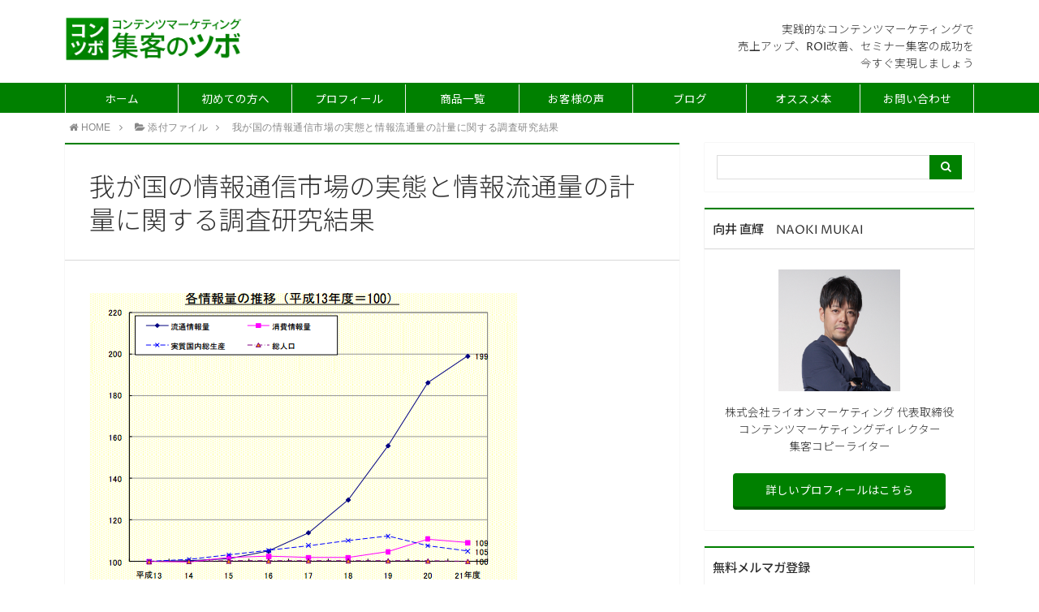

--- FILE ---
content_type: text/html; charset=UTF-8
request_url: https://contents-marketing-lab.jp/%E3%82%B9%E3%82%AF%E3%83%AA%E3%83%BC%E3%83%B3%E3%82%B7%E3%83%A7%E3%83%83%E3%83%88-2016-09-26-0-00-26/
body_size: 15117
content:
<!DOCTYPE html>
<html lang="ja">
<head prefix="og: http://ogp.me/ns# fb: http://ogp.me/ns/fb# article: http://ogp.me/ns/article#">


<meta charset="utf-8">
<meta http-equiv="X-UA-Compatible" content="IE=edge">
<meta name="viewport" content="width=device-width, initial-scale=1">
<!-- ここからOGP -->
<meta property="og:type" content="article">
<meta property="og:description" content="我が国の情報通信市場の実態と情報流通量の計量に関する調査研究結果">
<meta property="og:title" content="我が国の情報通信市場の実態と情報流通量の計量に関する調査研究結果">
<meta property="og:url" content="https://contents-marketing-lab.jp/%e3%82%b9%e3%82%af%e3%83%aa%e3%83%bc%e3%83%b3%e3%82%b7%e3%83%a7%e3%83%83%e3%83%88-2016-09-26-0-00-26/">
<meta property="og:image" content="https://contents-marketing-lab.jp/blog/wp-content/themes/atlas/img/noimg.png">
<meta property="og:site_name" content="コンテンツマーケティング集客のツボ">
<meta property="fb:admins" content="">
<!-- ここまでOGP -->
<meta name="twitter:card" content="summary">
 




		<!-- All in One SEO 4.9.3 - aioseo.com -->
		<title>我が国の情報通信市場の実態と情報流通量の計量に関する調査研究結果 | コンテンツマーケティング集客のツボ</title>
	<meta name="description" content="我が国の情報通信市場の実態と情報流通量の計量に関する調査研究結果" />
	<meta name="robots" content="max-image-preview:large" />
	<meta name="author" content="mukainaoki"/>
	<link rel="canonical" href="https://contents-marketing-lab.jp/%e3%82%b9%e3%82%af%e3%83%aa%e3%83%bc%e3%83%b3%e3%82%b7%e3%83%a7%e3%83%83%e3%83%88-2016-09-26-0-00-26/" />
	<meta name="generator" content="All in One SEO (AIOSEO) 4.9.3" />
		<meta property="og:locale" content="ja_JP" />
		<meta property="og:site_name" content="コンテンツマーケティング集客のツボ | 簡単なツボさえ守れば、コンテンツマーケティングで集客の悩みを笑い飛ばせます。すぐに使えるコンテンツマーケティングのノウハウ・手法・事例・情報をお伝えしています。" />
		<meta property="og:type" content="article" />
		<meta property="og:title" content="我が国の情報通信市場の実態と情報流通量の計量に関する調査研究結果 | コンテンツマーケティング集客のツボ" />
		<meta property="og:url" content="https://contents-marketing-lab.jp/%e3%82%b9%e3%82%af%e3%83%aa%e3%83%bc%e3%83%b3%e3%82%b7%e3%83%a7%e3%83%83%e3%83%88-2016-09-26-0-00-26/" />
		<meta property="article:published_time" content="2016-10-05T14:41:37+00:00" />
		<meta property="article:modified_time" content="2016-10-05T14:41:37+00:00" />
		<meta name="twitter:card" content="summary" />
		<meta name="twitter:title" content="我が国の情報通信市場の実態と情報流通量の計量に関する調査研究結果 | コンテンツマーケティング集客のツボ" />
		<script type="application/ld+json" class="aioseo-schema">
			{"@context":"https:\/\/schema.org","@graph":[{"@type":"BreadcrumbList","@id":"https:\/\/contents-marketing-lab.jp\/%e3%82%b9%e3%82%af%e3%83%aa%e3%83%bc%e3%83%b3%e3%82%b7%e3%83%a7%e3%83%83%e3%83%88-2016-09-26-0-00-26\/#breadcrumblist","itemListElement":[{"@type":"ListItem","@id":"https:\/\/contents-marketing-lab.jp#listItem","position":1,"name":"Home","item":"https:\/\/contents-marketing-lab.jp","nextItem":{"@type":"ListItem","@id":"https:\/\/contents-marketing-lab.jp\/%e3%82%b9%e3%82%af%e3%83%aa%e3%83%bc%e3%83%b3%e3%82%b7%e3%83%a7%e3%83%83%e3%83%88-2016-09-26-0-00-26\/#listItem","name":"\u6211\u304c\u56fd\u306e\u60c5\u5831\u901a\u4fe1\u5e02\u5834\u306e\u5b9f\u614b\u3068\u60c5\u5831\u6d41\u901a\u91cf\u306e\u8a08\u91cf\u306b\u95a2\u3059\u308b\u8abf\u67fb\u7814\u7a76\u7d50\u679c"}},{"@type":"ListItem","@id":"https:\/\/contents-marketing-lab.jp\/%e3%82%b9%e3%82%af%e3%83%aa%e3%83%bc%e3%83%b3%e3%82%b7%e3%83%a7%e3%83%83%e3%83%88-2016-09-26-0-00-26\/#listItem","position":2,"name":"\u6211\u304c\u56fd\u306e\u60c5\u5831\u901a\u4fe1\u5e02\u5834\u306e\u5b9f\u614b\u3068\u60c5\u5831\u6d41\u901a\u91cf\u306e\u8a08\u91cf\u306b\u95a2\u3059\u308b\u8abf\u67fb\u7814\u7a76\u7d50\u679c","previousItem":{"@type":"ListItem","@id":"https:\/\/contents-marketing-lab.jp#listItem","name":"Home"}}]},{"@type":"ItemPage","@id":"https:\/\/contents-marketing-lab.jp\/%e3%82%b9%e3%82%af%e3%83%aa%e3%83%bc%e3%83%b3%e3%82%b7%e3%83%a7%e3%83%83%e3%83%88-2016-09-26-0-00-26\/#itempage","url":"https:\/\/contents-marketing-lab.jp\/%e3%82%b9%e3%82%af%e3%83%aa%e3%83%bc%e3%83%b3%e3%82%b7%e3%83%a7%e3%83%83%e3%83%88-2016-09-26-0-00-26\/","name":"\u6211\u304c\u56fd\u306e\u60c5\u5831\u901a\u4fe1\u5e02\u5834\u306e\u5b9f\u614b\u3068\u60c5\u5831\u6d41\u901a\u91cf\u306e\u8a08\u91cf\u306b\u95a2\u3059\u308b\u8abf\u67fb\u7814\u7a76\u7d50\u679c | \u30b3\u30f3\u30c6\u30f3\u30c4\u30de\u30fc\u30b1\u30c6\u30a3\u30f3\u30b0\u96c6\u5ba2\u306e\u30c4\u30dc","description":"\u6211\u304c\u56fd\u306e\u60c5\u5831\u901a\u4fe1\u5e02\u5834\u306e\u5b9f\u614b\u3068\u60c5\u5831\u6d41\u901a\u91cf\u306e\u8a08\u91cf\u306b\u95a2\u3059\u308b\u8abf\u67fb\u7814\u7a76\u7d50\u679c","inLanguage":"ja","isPartOf":{"@id":"https:\/\/contents-marketing-lab.jp\/#website"},"breadcrumb":{"@id":"https:\/\/contents-marketing-lab.jp\/%e3%82%b9%e3%82%af%e3%83%aa%e3%83%bc%e3%83%b3%e3%82%b7%e3%83%a7%e3%83%83%e3%83%88-2016-09-26-0-00-26\/#breadcrumblist"},"author":{"@id":"https:\/\/contents-marketing-lab.jp\/author\/mukainaoki\/#author"},"creator":{"@id":"https:\/\/contents-marketing-lab.jp\/author\/mukainaoki\/#author"},"datePublished":"2016-10-05T23:41:37+09:00","dateModified":"2016-10-05T23:41:37+09:00"},{"@type":"Organization","@id":"https:\/\/contents-marketing-lab.jp\/#organization","name":"\u30b3\u30f3\u30c6\u30f3\u30c4\u30de\u30fc\u30b1\u30c6\u30a3\u30f3\u30b0\u96c6\u5ba2\u306e\u30c4\u30dc","description":"\u7c21\u5358\u306a\u30c4\u30dc\u3055\u3048\u5b88\u308c\u3070\u3001\u30b3\u30f3\u30c6\u30f3\u30c4\u30de\u30fc\u30b1\u30c6\u30a3\u30f3\u30b0\u3067\u96c6\u5ba2\u306e\u60a9\u307f\u3092\u7b11\u3044\u98db\u3070\u305b\u307e\u3059\u3002\u3059\u3050\u306b\u4f7f\u3048\u308b\u30b3\u30f3\u30c6\u30f3\u30c4\u30de\u30fc\u30b1\u30c6\u30a3\u30f3\u30b0\u306e\u30ce\u30a6\u30cf\u30a6\u30fb\u624b\u6cd5\u30fb\u4e8b\u4f8b\u30fb\u60c5\u5831\u3092\u304a\u4f1d\u3048\u3057\u3066\u3044\u307e\u3059\u3002","url":"https:\/\/contents-marketing-lab.jp\/"},{"@type":"Person","@id":"https:\/\/contents-marketing-lab.jp\/author\/mukainaoki\/#author","url":"https:\/\/contents-marketing-lab.jp\/author\/mukainaoki\/","name":"mukainaoki","image":{"@type":"ImageObject","@id":"https:\/\/contents-marketing-lab.jp\/%e3%82%b9%e3%82%af%e3%83%aa%e3%83%bc%e3%83%b3%e3%82%b7%e3%83%a7%e3%83%83%e3%83%88-2016-09-26-0-00-26\/#authorImage","url":"https:\/\/secure.gravatar.com\/avatar\/1efd72f5982fd0da9ed960d8e5b8fbd10a1345df05df6807cbff807223536a82?s=96&d=mm&r=g","width":96,"height":96,"caption":"mukainaoki"}},{"@type":"WebSite","@id":"https:\/\/contents-marketing-lab.jp\/#website","url":"https:\/\/contents-marketing-lab.jp\/","name":"\u30b3\u30f3\u30c6\u30f3\u30c4\u30de\u30fc\u30b1\u30c6\u30a3\u30f3\u30b0\u96c6\u5ba2\u306e\u30c4\u30dc","description":"\u7c21\u5358\u306a\u30c4\u30dc\u3055\u3048\u5b88\u308c\u3070\u3001\u30b3\u30f3\u30c6\u30f3\u30c4\u30de\u30fc\u30b1\u30c6\u30a3\u30f3\u30b0\u3067\u96c6\u5ba2\u306e\u60a9\u307f\u3092\u7b11\u3044\u98db\u3070\u305b\u307e\u3059\u3002\u3059\u3050\u306b\u4f7f\u3048\u308b\u30b3\u30f3\u30c6\u30f3\u30c4\u30de\u30fc\u30b1\u30c6\u30a3\u30f3\u30b0\u306e\u30ce\u30a6\u30cf\u30a6\u30fb\u624b\u6cd5\u30fb\u4e8b\u4f8b\u30fb\u60c5\u5831\u3092\u304a\u4f1d\u3048\u3057\u3066\u3044\u307e\u3059\u3002","inLanguage":"ja","publisher":{"@id":"https:\/\/contents-marketing-lab.jp\/#organization"}}]}
		</script>
		<!-- All in One SEO -->

<link rel='dns-prefetch' href='//use.fontawesome.com' />
<link rel='dns-prefetch' href='//www.googletagmanager.com' />
<script type="text/javascript">
/* <![CDATA[ */
window._wpemojiSettings = {"baseUrl":"https:\/\/s.w.org\/images\/core\/emoji\/16.0.1\/72x72\/","ext":".png","svgUrl":"https:\/\/s.w.org\/images\/core\/emoji\/16.0.1\/svg\/","svgExt":".svg","source":{"concatemoji":"https:\/\/contents-marketing-lab.jp\/blog\/wp-includes\/js\/wp-emoji-release.min.js?ver=6.8.3"}};
/*! This file is auto-generated */
!function(s,n){var o,i,e;function c(e){try{var t={supportTests:e,timestamp:(new Date).valueOf()};sessionStorage.setItem(o,JSON.stringify(t))}catch(e){}}function p(e,t,n){e.clearRect(0,0,e.canvas.width,e.canvas.height),e.fillText(t,0,0);var t=new Uint32Array(e.getImageData(0,0,e.canvas.width,e.canvas.height).data),a=(e.clearRect(0,0,e.canvas.width,e.canvas.height),e.fillText(n,0,0),new Uint32Array(e.getImageData(0,0,e.canvas.width,e.canvas.height).data));return t.every(function(e,t){return e===a[t]})}function u(e,t){e.clearRect(0,0,e.canvas.width,e.canvas.height),e.fillText(t,0,0);for(var n=e.getImageData(16,16,1,1),a=0;a<n.data.length;a++)if(0!==n.data[a])return!1;return!0}function f(e,t,n,a){switch(t){case"flag":return n(e,"\ud83c\udff3\ufe0f\u200d\u26a7\ufe0f","\ud83c\udff3\ufe0f\u200b\u26a7\ufe0f")?!1:!n(e,"\ud83c\udde8\ud83c\uddf6","\ud83c\udde8\u200b\ud83c\uddf6")&&!n(e,"\ud83c\udff4\udb40\udc67\udb40\udc62\udb40\udc65\udb40\udc6e\udb40\udc67\udb40\udc7f","\ud83c\udff4\u200b\udb40\udc67\u200b\udb40\udc62\u200b\udb40\udc65\u200b\udb40\udc6e\u200b\udb40\udc67\u200b\udb40\udc7f");case"emoji":return!a(e,"\ud83e\udedf")}return!1}function g(e,t,n,a){var r="undefined"!=typeof WorkerGlobalScope&&self instanceof WorkerGlobalScope?new OffscreenCanvas(300,150):s.createElement("canvas"),o=r.getContext("2d",{willReadFrequently:!0}),i=(o.textBaseline="top",o.font="600 32px Arial",{});return e.forEach(function(e){i[e]=t(o,e,n,a)}),i}function t(e){var t=s.createElement("script");t.src=e,t.defer=!0,s.head.appendChild(t)}"undefined"!=typeof Promise&&(o="wpEmojiSettingsSupports",i=["flag","emoji"],n.supports={everything:!0,everythingExceptFlag:!0},e=new Promise(function(e){s.addEventListener("DOMContentLoaded",e,{once:!0})}),new Promise(function(t){var n=function(){try{var e=JSON.parse(sessionStorage.getItem(o));if("object"==typeof e&&"number"==typeof e.timestamp&&(new Date).valueOf()<e.timestamp+604800&&"object"==typeof e.supportTests)return e.supportTests}catch(e){}return null}();if(!n){if("undefined"!=typeof Worker&&"undefined"!=typeof OffscreenCanvas&&"undefined"!=typeof URL&&URL.createObjectURL&&"undefined"!=typeof Blob)try{var e="postMessage("+g.toString()+"("+[JSON.stringify(i),f.toString(),p.toString(),u.toString()].join(",")+"));",a=new Blob([e],{type:"text/javascript"}),r=new Worker(URL.createObjectURL(a),{name:"wpTestEmojiSupports"});return void(r.onmessage=function(e){c(n=e.data),r.terminate(),t(n)})}catch(e){}c(n=g(i,f,p,u))}t(n)}).then(function(e){for(var t in e)n.supports[t]=e[t],n.supports.everything=n.supports.everything&&n.supports[t],"flag"!==t&&(n.supports.everythingExceptFlag=n.supports.everythingExceptFlag&&n.supports[t]);n.supports.everythingExceptFlag=n.supports.everythingExceptFlag&&!n.supports.flag,n.DOMReady=!1,n.readyCallback=function(){n.DOMReady=!0}}).then(function(){return e}).then(function(){var e;n.supports.everything||(n.readyCallback(),(e=n.source||{}).concatemoji?t(e.concatemoji):e.wpemoji&&e.twemoji&&(t(e.twemoji),t(e.wpemoji)))}))}((window,document),window._wpemojiSettings);
/* ]]> */
</script>
<style id='wp-emoji-styles-inline-css' type='text/css'>

	img.wp-smiley, img.emoji {
		display: inline !important;
		border: none !important;
		box-shadow: none !important;
		height: 1em !important;
		width: 1em !important;
		margin: 0 0.07em !important;
		vertical-align: -0.1em !important;
		background: none !important;
		padding: 0 !important;
	}
</style>
<link rel='stylesheet' id='wp-block-library-css' href='https://contents-marketing-lab.jp/blog/wp-includes/css/dist/block-library/style.min.css?ver=6.8.3' type='text/css' media='all' />
<style id='classic-theme-styles-inline-css' type='text/css'>
/*! This file is auto-generated */
.wp-block-button__link{color:#fff;background-color:#32373c;border-radius:9999px;box-shadow:none;text-decoration:none;padding:calc(.667em + 2px) calc(1.333em + 2px);font-size:1.125em}.wp-block-file__button{background:#32373c;color:#fff;text-decoration:none}
</style>
<link rel='stylesheet' id='aioseo/css/src/vue/standalone/blocks/table-of-contents/global.scss-css' href='https://contents-marketing-lab.jp/blog/wp-content/plugins/all-in-one-seo-pack/dist/Lite/assets/css/table-of-contents/global.e90f6d47.css?ver=4.9.3' type='text/css' media='all' />
<link rel='stylesheet' id='mediaelement-css' href='https://contents-marketing-lab.jp/blog/wp-includes/js/mediaelement/mediaelementplayer-legacy.min.css?ver=4.2.17' type='text/css' media='all' />
<link rel='stylesheet' id='wp-mediaelement-css' href='https://contents-marketing-lab.jp/blog/wp-includes/js/mediaelement/wp-mediaelement.min.css?ver=6.8.3' type='text/css' media='all' />
<style id='jetpack-sharing-buttons-style-inline-css' type='text/css'>
.jetpack-sharing-buttons__services-list{display:flex;flex-direction:row;flex-wrap:wrap;gap:0;list-style-type:none;margin:5px;padding:0}.jetpack-sharing-buttons__services-list.has-small-icon-size{font-size:12px}.jetpack-sharing-buttons__services-list.has-normal-icon-size{font-size:16px}.jetpack-sharing-buttons__services-list.has-large-icon-size{font-size:24px}.jetpack-sharing-buttons__services-list.has-huge-icon-size{font-size:36px}@media print{.jetpack-sharing-buttons__services-list{display:none!important}}.editor-styles-wrapper .wp-block-jetpack-sharing-buttons{gap:0;padding-inline-start:0}ul.jetpack-sharing-buttons__services-list.has-background{padding:1.25em 2.375em}
</style>
<style id='powerpress-player-block-style-inline-css' type='text/css'>


</style>
<style id='global-styles-inline-css' type='text/css'>
:root{--wp--preset--aspect-ratio--square: 1;--wp--preset--aspect-ratio--4-3: 4/3;--wp--preset--aspect-ratio--3-4: 3/4;--wp--preset--aspect-ratio--3-2: 3/2;--wp--preset--aspect-ratio--2-3: 2/3;--wp--preset--aspect-ratio--16-9: 16/9;--wp--preset--aspect-ratio--9-16: 9/16;--wp--preset--color--black: #000000;--wp--preset--color--cyan-bluish-gray: #abb8c3;--wp--preset--color--white: #ffffff;--wp--preset--color--pale-pink: #f78da7;--wp--preset--color--vivid-red: #cf2e2e;--wp--preset--color--luminous-vivid-orange: #ff6900;--wp--preset--color--luminous-vivid-amber: #fcb900;--wp--preset--color--light-green-cyan: #7bdcb5;--wp--preset--color--vivid-green-cyan: #00d084;--wp--preset--color--pale-cyan-blue: #8ed1fc;--wp--preset--color--vivid-cyan-blue: #0693e3;--wp--preset--color--vivid-purple: #9b51e0;--wp--preset--gradient--vivid-cyan-blue-to-vivid-purple: linear-gradient(135deg,rgba(6,147,227,1) 0%,rgb(155,81,224) 100%);--wp--preset--gradient--light-green-cyan-to-vivid-green-cyan: linear-gradient(135deg,rgb(122,220,180) 0%,rgb(0,208,130) 100%);--wp--preset--gradient--luminous-vivid-amber-to-luminous-vivid-orange: linear-gradient(135deg,rgba(252,185,0,1) 0%,rgba(255,105,0,1) 100%);--wp--preset--gradient--luminous-vivid-orange-to-vivid-red: linear-gradient(135deg,rgba(255,105,0,1) 0%,rgb(207,46,46) 100%);--wp--preset--gradient--very-light-gray-to-cyan-bluish-gray: linear-gradient(135deg,rgb(238,238,238) 0%,rgb(169,184,195) 100%);--wp--preset--gradient--cool-to-warm-spectrum: linear-gradient(135deg,rgb(74,234,220) 0%,rgb(151,120,209) 20%,rgb(207,42,186) 40%,rgb(238,44,130) 60%,rgb(251,105,98) 80%,rgb(254,248,76) 100%);--wp--preset--gradient--blush-light-purple: linear-gradient(135deg,rgb(255,206,236) 0%,rgb(152,150,240) 100%);--wp--preset--gradient--blush-bordeaux: linear-gradient(135deg,rgb(254,205,165) 0%,rgb(254,45,45) 50%,rgb(107,0,62) 100%);--wp--preset--gradient--luminous-dusk: linear-gradient(135deg,rgb(255,203,112) 0%,rgb(199,81,192) 50%,rgb(65,88,208) 100%);--wp--preset--gradient--pale-ocean: linear-gradient(135deg,rgb(255,245,203) 0%,rgb(182,227,212) 50%,rgb(51,167,181) 100%);--wp--preset--gradient--electric-grass: linear-gradient(135deg,rgb(202,248,128) 0%,rgb(113,206,126) 100%);--wp--preset--gradient--midnight: linear-gradient(135deg,rgb(2,3,129) 0%,rgb(40,116,252) 100%);--wp--preset--font-size--small: 13px;--wp--preset--font-size--medium: 20px;--wp--preset--font-size--large: 36px;--wp--preset--font-size--x-large: 42px;--wp--preset--spacing--20: 0.44rem;--wp--preset--spacing--30: 0.67rem;--wp--preset--spacing--40: 1rem;--wp--preset--spacing--50: 1.5rem;--wp--preset--spacing--60: 2.25rem;--wp--preset--spacing--70: 3.38rem;--wp--preset--spacing--80: 5.06rem;--wp--preset--shadow--natural: 6px 6px 9px rgba(0, 0, 0, 0.2);--wp--preset--shadow--deep: 12px 12px 50px rgba(0, 0, 0, 0.4);--wp--preset--shadow--sharp: 6px 6px 0px rgba(0, 0, 0, 0.2);--wp--preset--shadow--outlined: 6px 6px 0px -3px rgba(255, 255, 255, 1), 6px 6px rgba(0, 0, 0, 1);--wp--preset--shadow--crisp: 6px 6px 0px rgba(0, 0, 0, 1);}:where(.is-layout-flex){gap: 0.5em;}:where(.is-layout-grid){gap: 0.5em;}body .is-layout-flex{display: flex;}.is-layout-flex{flex-wrap: wrap;align-items: center;}.is-layout-flex > :is(*, div){margin: 0;}body .is-layout-grid{display: grid;}.is-layout-grid > :is(*, div){margin: 0;}:where(.wp-block-columns.is-layout-flex){gap: 2em;}:where(.wp-block-columns.is-layout-grid){gap: 2em;}:where(.wp-block-post-template.is-layout-flex){gap: 1.25em;}:where(.wp-block-post-template.is-layout-grid){gap: 1.25em;}.has-black-color{color: var(--wp--preset--color--black) !important;}.has-cyan-bluish-gray-color{color: var(--wp--preset--color--cyan-bluish-gray) !important;}.has-white-color{color: var(--wp--preset--color--white) !important;}.has-pale-pink-color{color: var(--wp--preset--color--pale-pink) !important;}.has-vivid-red-color{color: var(--wp--preset--color--vivid-red) !important;}.has-luminous-vivid-orange-color{color: var(--wp--preset--color--luminous-vivid-orange) !important;}.has-luminous-vivid-amber-color{color: var(--wp--preset--color--luminous-vivid-amber) !important;}.has-light-green-cyan-color{color: var(--wp--preset--color--light-green-cyan) !important;}.has-vivid-green-cyan-color{color: var(--wp--preset--color--vivid-green-cyan) !important;}.has-pale-cyan-blue-color{color: var(--wp--preset--color--pale-cyan-blue) !important;}.has-vivid-cyan-blue-color{color: var(--wp--preset--color--vivid-cyan-blue) !important;}.has-vivid-purple-color{color: var(--wp--preset--color--vivid-purple) !important;}.has-black-background-color{background-color: var(--wp--preset--color--black) !important;}.has-cyan-bluish-gray-background-color{background-color: var(--wp--preset--color--cyan-bluish-gray) !important;}.has-white-background-color{background-color: var(--wp--preset--color--white) !important;}.has-pale-pink-background-color{background-color: var(--wp--preset--color--pale-pink) !important;}.has-vivid-red-background-color{background-color: var(--wp--preset--color--vivid-red) !important;}.has-luminous-vivid-orange-background-color{background-color: var(--wp--preset--color--luminous-vivid-orange) !important;}.has-luminous-vivid-amber-background-color{background-color: var(--wp--preset--color--luminous-vivid-amber) !important;}.has-light-green-cyan-background-color{background-color: var(--wp--preset--color--light-green-cyan) !important;}.has-vivid-green-cyan-background-color{background-color: var(--wp--preset--color--vivid-green-cyan) !important;}.has-pale-cyan-blue-background-color{background-color: var(--wp--preset--color--pale-cyan-blue) !important;}.has-vivid-cyan-blue-background-color{background-color: var(--wp--preset--color--vivid-cyan-blue) !important;}.has-vivid-purple-background-color{background-color: var(--wp--preset--color--vivid-purple) !important;}.has-black-border-color{border-color: var(--wp--preset--color--black) !important;}.has-cyan-bluish-gray-border-color{border-color: var(--wp--preset--color--cyan-bluish-gray) !important;}.has-white-border-color{border-color: var(--wp--preset--color--white) !important;}.has-pale-pink-border-color{border-color: var(--wp--preset--color--pale-pink) !important;}.has-vivid-red-border-color{border-color: var(--wp--preset--color--vivid-red) !important;}.has-luminous-vivid-orange-border-color{border-color: var(--wp--preset--color--luminous-vivid-orange) !important;}.has-luminous-vivid-amber-border-color{border-color: var(--wp--preset--color--luminous-vivid-amber) !important;}.has-light-green-cyan-border-color{border-color: var(--wp--preset--color--light-green-cyan) !important;}.has-vivid-green-cyan-border-color{border-color: var(--wp--preset--color--vivid-green-cyan) !important;}.has-pale-cyan-blue-border-color{border-color: var(--wp--preset--color--pale-cyan-blue) !important;}.has-vivid-cyan-blue-border-color{border-color: var(--wp--preset--color--vivid-cyan-blue) !important;}.has-vivid-purple-border-color{border-color: var(--wp--preset--color--vivid-purple) !important;}.has-vivid-cyan-blue-to-vivid-purple-gradient-background{background: var(--wp--preset--gradient--vivid-cyan-blue-to-vivid-purple) !important;}.has-light-green-cyan-to-vivid-green-cyan-gradient-background{background: var(--wp--preset--gradient--light-green-cyan-to-vivid-green-cyan) !important;}.has-luminous-vivid-amber-to-luminous-vivid-orange-gradient-background{background: var(--wp--preset--gradient--luminous-vivid-amber-to-luminous-vivid-orange) !important;}.has-luminous-vivid-orange-to-vivid-red-gradient-background{background: var(--wp--preset--gradient--luminous-vivid-orange-to-vivid-red) !important;}.has-very-light-gray-to-cyan-bluish-gray-gradient-background{background: var(--wp--preset--gradient--very-light-gray-to-cyan-bluish-gray) !important;}.has-cool-to-warm-spectrum-gradient-background{background: var(--wp--preset--gradient--cool-to-warm-spectrum) !important;}.has-blush-light-purple-gradient-background{background: var(--wp--preset--gradient--blush-light-purple) !important;}.has-blush-bordeaux-gradient-background{background: var(--wp--preset--gradient--blush-bordeaux) !important;}.has-luminous-dusk-gradient-background{background: var(--wp--preset--gradient--luminous-dusk) !important;}.has-pale-ocean-gradient-background{background: var(--wp--preset--gradient--pale-ocean) !important;}.has-electric-grass-gradient-background{background: var(--wp--preset--gradient--electric-grass) !important;}.has-midnight-gradient-background{background: var(--wp--preset--gradient--midnight) !important;}.has-small-font-size{font-size: var(--wp--preset--font-size--small) !important;}.has-medium-font-size{font-size: var(--wp--preset--font-size--medium) !important;}.has-large-font-size{font-size: var(--wp--preset--font-size--large) !important;}.has-x-large-font-size{font-size: var(--wp--preset--font-size--x-large) !important;}
:where(.wp-block-post-template.is-layout-flex){gap: 1.25em;}:where(.wp-block-post-template.is-layout-grid){gap: 1.25em;}
:where(.wp-block-columns.is-layout-flex){gap: 2em;}:where(.wp-block-columns.is-layout-grid){gap: 2em;}
:root :where(.wp-block-pullquote){font-size: 1.5em;line-height: 1.6;}
</style>
<link rel='stylesheet' id='font-awesome-css' href='https://contents-marketing-lab.jp/blog/wp-content/plugins/arconix-shortcodes/includes/css/font-awesome.min.css?ver=4.6.3' type='text/css' media='all' />
<link rel='stylesheet' id='arconix-shortcodes-css' href='https://contents-marketing-lab.jp/blog/wp-content/plugins/arconix-shortcodes/includes/css/arconix-shortcodes.min.css?ver=2.1.19' type='text/css' media='all' />
<link rel='stylesheet' id='contact-form-7-css' href='https://contents-marketing-lab.jp/blog/wp-content/plugins/contact-form-7/includes/css/styles.css?ver=6.1.4' type='text/css' media='all' />
<link rel='stylesheet' id='swpm.common-css' href='https://contents-marketing-lab.jp/blog/wp-content/plugins/simple-membership/css/swpm.common.css?ver=4.6.9' type='text/css' media='all' />
<link rel='stylesheet' id='toc-screen-css' href='https://contents-marketing-lab.jp/blog/wp-content/plugins/table-of-contents-plus/screen.min.css?ver=2411.1' type='text/css' media='all' />
<link rel='stylesheet' id='wsq-frontend.css-css' href='https://contents-marketing-lab.jp/blog/wp-content/plugins/wp-security-questions/assets/css/wsq-frontend.css?ver=6.8.3' type='text/css' media='all' />
<link rel='stylesheet' id='ytsl-textdomain-css' href='https://contents-marketing-lab.jp/blog/wp-content/plugins/youtube-speedload/style.css?ver=6.8.3' type='text/css' media='all' />
<link rel='stylesheet' id='dashicons-css' href='https://contents-marketing-lab.jp/blog/wp-includes/css/dashicons.min.css?ver=6.8.3' type='text/css' media='all' />
<link rel='stylesheet' id='thickbox-css' href='https://contents-marketing-lab.jp/blog/wp-includes/js/thickbox/thickbox.css?ver=6.8.3' type='text/css' media='all' />
<link rel='stylesheet' id='formzu_plugin_client-css' href='https://contents-marketing-lab.jp/blog/wp-content/plugins/formzu-wp/css/formzu_plugin_client.css?ver=1757682706' type='text/css' media='all' />
<link rel='stylesheet' id='theme-style-css' href='https://contents-marketing-lab.jp/blog/wp-content/themes/atlas/style.css?ver=6.8.3' type='text/css' media='all' />
<link rel='stylesheet' id='amazonjs-css' href='https://contents-marketing-lab.jp/blog/wp-content/plugins/amazonjs/css/amazonjs.css?ver=0.10' type='text/css' media='all' />
<link rel='stylesheet' id='aurora-heatmap-css' href='https://contents-marketing-lab.jp/blog/wp-content/plugins/aurora-heatmap/style.css?ver=1.7.1' type='text/css' media='all' />
<script type="text/javascript" src="https://contents-marketing-lab.jp/blog/wp-content/plugins/nelio-ab-testing/assets/dist/js/visitor-type.js?ver=493f3fb005029d7ebf0b" id="nelio-ab-testing-visitor-type-js"></script>
<script type="text/javascript" src="https://contents-marketing-lab.jp/blog/wp-includes/js/jquery/jquery.min.js?ver=3.7.1" id="jquery-core-js"></script>
<script type="text/javascript" src="https://contents-marketing-lab.jp/blog/wp-includes/js/jquery/jquery-migrate.min.js?ver=3.4.1" id="jquery-migrate-js"></script>
<script type="text/javascript" src="https://contents-marketing-lab.jp/blog/wp-content/plugins/catch_the_adtools/lib/adtools.js?ver=6.8.3" id="adtools-script-js"></script>
<script type="text/javascript" id="aurora-heatmap-js-extra">
/* <![CDATA[ */
var aurora_heatmap = {"_mode":"reporter","ajax_url":"https:\/\/contents-marketing-lab.jp\/blog\/wp-admin\/admin-ajax.php","action":"aurora_heatmap","reports":"click_pc,click_mobile","debug":"0","ajax_delay_time":"3000","ajax_interval":"10","ajax_bulk":null};
/* ]]> */
</script>
<script type="text/javascript" src="https://contents-marketing-lab.jp/blog/wp-content/plugins/aurora-heatmap/js/aurora-heatmap.min.js?ver=1.7.1" id="aurora-heatmap-js"></script>
<link rel="https://api.w.org/" href="https://contents-marketing-lab.jp/wp-json/" /><link rel="alternate" title="JSON" type="application/json" href="https://contents-marketing-lab.jp/wp-json/wp/v2/media/315" /><link rel='shortlink' href='https://contents-marketing-lab.jp/?p=315' />
<link rel="alternate" title="oEmbed (JSON)" type="application/json+oembed" href="https://contents-marketing-lab.jp/wp-json/oembed/1.0/embed?url=https%3A%2F%2Fcontents-marketing-lab.jp%2F%25e3%2582%25b9%25e3%2582%25af%25e3%2583%25aa%25e3%2583%25bc%25e3%2583%25b3%25e3%2582%25b7%25e3%2583%25a7%25e3%2583%2583%25e3%2583%2588-2016-09-26-0-00-26%2F" />
<link rel="alternate" title="oEmbed (XML)" type="text/xml+oembed" href="https://contents-marketing-lab.jp/wp-json/oembed/1.0/embed?url=https%3A%2F%2Fcontents-marketing-lab.jp%2F%25e3%2582%25b9%25e3%2582%25af%25e3%2583%25aa%25e3%2583%25bc%25e3%2583%25b3%25e3%2582%25b7%25e3%2583%25a7%25e3%2583%2583%25e3%2583%2588-2016-09-26-0-00-26%2F&#038;format=xml" />
<meta name="generator" content="Site Kit by Google 1.170.0" />            <script type="text/javascript"><!--
                                function powerpress_pinw(pinw_url){window.open(pinw_url, 'PowerPressPlayer','toolbar=0,status=0,resizable=1,width=460,height=320');	return false;}
                //-->

                // tabnab protection
                window.addEventListener('load', function () {
                    // make all links have rel="noopener noreferrer"
                    document.querySelectorAll('a[target="_blank"]').forEach(link => {
                        link.setAttribute('rel', 'noopener noreferrer');
                    });
                });
            </script>
            	<style type="text/css">
		body{
			background: #fff;
			color: #303030;
		}
		a,
		a:link,
		a:visited,
		a:hover{
			color: #303030;
		}
		.logo-size{
			font-size: 30%;
		}
		.logo-size a img{
			width: 30%!important;
		}
		
		.hl-style01 h2,
		.hl-style01 h3,
		.hl-style02 h2,
		.hl-style02 h3,
		.hl-style03 h2,
		.hl-style03 h2:before,
		.hl-style03 h3,
		.hl-style04 h3,
		.hl-style05 h3{
			border-color: #008000;
		}
		.hl-style03 h2:after,
		.hl-style04 h2,
		.hl-style05 h2{
			background-color: #008000;
		}
		.hl-style04 h2:after{
			border-top-color: #008000;
		}
		.hl-style05 h2{
			box-shadow: 0 1px 2px 0 rgba(0,0,0,0), 1.35em 0 0 0 #008000, -1.35em 0 0 0 #008000;
		}
		h2.pop-post-title{
			background-color: #fff!important;
			border: #fff!important;
			color: #303030!important;
			margin-top: 5px!important;
			margin-bottom: 20px!important;
			padding: 0!important;
			font-size: 1.2em!important;
			box-shadow:none!important;
		}
		h2.pop-post-title:after,
		h2.pop-post-title:before{
			display: none;
		}
		.pt-post-main ul:not([class]) li:after,
		.pt-post-main table ul:not([class]) li:after{
			background-color: #008000;
		}
		.pt-post-main ol:not([class]) > li:after,
		.pt-post-main table ol:not([class]) > li:after,
		.balloon-box ol li:after{
			background: #008000;
		}
		.widgettitle{
			border-top:2px solid #008000;
		}
		#header-box{
			border-bottom: 2px solid #008000;
			background-color: #fff;
		}
		.meta-cat,
		.big-art-cat,
		.popular-cat,
		#search-btn input[type="submit"]{
			background: #008000!important;
		}
		.widget_nav_menu ul li:hover{
			border-left: 3px solid #008000!important;
		}
		.widget_categories ul li::before,
		.widget_archive ul li::before,
		.widget_recent_entries ul li::before,
		.widget_pages ul li::before,
		.widget_nav_menu ul .sub-menu li::before{
			border-color: #008000!important;
		}
		.information-content{
			background: #f2f2f2!important;
			color: #303030!important;
		}
		.information-content table{
			color: #303030!important;
		}
		.info-title{
			border-color:#303030!important;
		}
		@media only screen and (min-width: 641px){
			.pt-post-header{
				border-top:2px solid #008000!important;
			}
			#drawernav{
				background: #008000;
			}
			#drawernav ul.menu-box li.current-menu-item{
				border-top: 2px solid #008000;
			}
			#drawernav ul.menu-box li a{
				color: #fff!important;
			}
			#drawernav ul.menu-box > li.menu-item > ul.sub-menu li a{
				background: #008000!important;
			}
			#drawernav ul.menu-box > li > a:hover{
				color: #008000!important;
			}
		}
		
		#logo h1 a,
		#logo span a{
			color: #303030;
		}
		

		a:hover,
		#breadcrumb ul li a:hover,
		#breadcrumb ul li a.hover{
			color: #008000;
		}
		.pagination li:not([class*="current"]) a:hover,
		.pagination li.current a {
			background: #008000!important;
		}
		.pt-post-main a{
			color: #008000;
		}
		
		.color-button01 a,
		.color-button01-big a,
		.color-button01 a:hover,
		.color-button01-big a:hover,
		.color-button01:before,
		.color-button01-big:before{
			background-color: #008000!important;
		}
		
		.color-button02 a,
		.color-button02-big a,
		.color-button02 a:hover,
		.color-button02-big a:hover,
		.color-button02:before,
		.color-button02-big:before{
			background-color: #008000!important;
		}

		.white-button-big a,
		.color-button01-big a,
		.color-button02-big a{
			padding-top: 25px!important;
			padding-bottom: 25px!important;
		}
		.white-button-big a,
		.color-button01-big,
		.color-button02-big{
			width: 100%!important;
		}
		.pt-post-main .marker{
			background: -webkit-linear-gradient( transparent 60%, #fcd575 0% );
			background: linear-gradient( transparent 60%, #fcd575 0% );
		}
		.pt-post-main .color-border{
			border: 2px solid #d9333f;
		}
		.pt-post-main .color-border::after {
			border-color: #d9333f rgba(255,255,255,0.0) rgba(255,255,255,0.0) #d9333f;
		}
		@media only screen and (max-width: 640px){
			.logo-size{
				font-size: 60%;
			}
			.logo-size a img{
				width: 60%!important;
			}
			h2.pop-post-title{
				font-size: 1em!important;
				margin-top:0px!important;
				padding: 0!important;
				margin-bottom: 0px!important;
			}
			#drawernav li.menu-item:before{
				background-color: #008000!important;
			}
		}
		@media all and (-ms-high-contrast:none){
			*::-ms-backdrop, .color-button01:before,
			.color-button02:before,
			.color-button01-big:before,
			.color-button02-big:before{
				background-color: #595857!important;
			}
		}
	</style>
<link rel="icon" href="https://contents-marketing-lab.jp/blog/wp-content/uploads/2018/11/cropped-icon-1-2-32x32.png" sizes="32x32" />
<link rel="icon" href="https://contents-marketing-lab.jp/blog/wp-content/uploads/2018/11/cropped-icon-1-2-192x192.png" sizes="192x192" />
<link rel="apple-touch-icon" href="https://contents-marketing-lab.jp/blog/wp-content/uploads/2018/11/cropped-icon-1-2-180x180.png" />
<meta name="msapplication-TileImage" content="https://contents-marketing-lab.jp/blog/wp-content/uploads/2018/11/cropped-icon-1-2-270x270.png" />
		<style type="text/css" id="wp-custom-css">
			@import url('https://fonts.googleapis.com/css?family=Mandali');


#toc_container {
  margin-bottom: 40px;
  padding: 15px 20px;
  background: #fff;
  border: 4px solid #51B24C;
  border-radius: 2px;
  color: #303030; }

#toc_container .toc_title {
  font-family: 'Mandali', cursive;
  text-align: center;
  margin-bottom: 35px;
  margin-top: 0;
  padding-top: 0;
	color:#51B24C;
  padding-bottom: 0px;
  font-size: 1.7em;
  border-bottom: 2px solid #51B24C; }

#toc_container .toc_list {
  list-style-type: none !important;
  counter-reset: li; }

#toc_container .toc_list > li {
  position: relative;
  margin-bottom: 15px;
	padding-top:2px;
  margin-left: 6px;
  line-height: 1.3em;
  font-size: 0.9em; }

#toc_container .toc_list > li:after {
  counter-increment: li;
  content: counter(li) ;
  position: absolute;
  left: -35px!important;
  top: 0px;
  background: none;
  font-family: 'Mandali', cursive;
  font-size: 1.4em;
  letter-spacing: 0px;
  color: #51B24C; }

#toc_container .toc_list > li a {
  text-decoration: none !important;
	color:#303030; }

#toc_container .toc_list > li a:hover {
  text-decoration: underline !important; }

#toc_container .toc_list > li ul {
  list-style-type: disc;
  margin-top: 15px;
  padding-left: 20px;
  color: #51B24C; }

#toc_container .toc_list > li > ul li {
  font-size: 0.9em;
  margin-bottom: 8px; }

@media only screen and (min-width: 641px) {
  #toc_container {
    padding: 25px 40px; }

  #toc_container .toc_title {
    font-size: 2em; }

  #toc_container .toc_list > li {
    margin-bottom: 18px;
    margin-left: 12px;
    font-size: 1em; }

  #toc_container .toc_list > li:after {
    left: -48px;
    top: 0px;
    font-size: 26px; } }

.wpcf7-form input[type="submit"]{
	background-color:#008000!important;
	border: none !important;
}

footer{
	background:#008000!important;
}

.pt-post-main .amazonjs_info  ul:not([class]) li:after, .pt-post-main table ul:not([class]) li:after {
    content: none !important;
}

.broken_link, a.broken_link {
 text-decoration: none;
}


		</style>
		

<!-- HTML5 shim and Respond.js for IE8 support of HTML5 elements and media queries -->
<!-- WARNING: Respond.js doesn't work if you view the page via file:// -->
<!--[if lt IE 9]>
      <script src="https://oss.maxcdn.com/html5shiv/3.7.2/html5shiv.min.js"></script>
      <script src="https://oss.maxcdn.com/respond/1.4.2/respond.min.js"></script>
    <![endif]-->
	
	<!-- Google Tag Manager -->
<script>(function(w,d,s,l,i){w[l]=w[l]||[];w[l].push({'gtm.start':
new Date().getTime(),event:'gtm.js'});var f=d.getElementsByTagName(s)[0],
j=d.createElement(s),dl=l!='dataLayer'?'&l='+l:'';j.async=true;j.src=
'https://www.googletagmanager.com/gtm.js?id='+i+dl;f.parentNode.insertBefore(j,f);
})(window,document,'script','dataLayer','GTM-MDQR24T');</script>
<!-- End Google Tag Manager -->
	
<!-- User Heat Tag -->
<script type="text/javascript">
(function(add, cla){window['UserHeatTag']=cla;window[cla]=window[cla]||function(){(window[cla].q=window[cla].q||[]).push(arguments)},window[cla].l=1*new Date();var ul=document.createElement('script');var tag = document.getElementsByTagName('script')[0];ul.async=1;ul.src=add;tag.parentNode.insertBefore(ul,tag);})('//uh.nakanohito.jp/uhj2/uh.js', '_uhtracker');_uhtracker({id:'uhde6SgO5A'});
</script>
<!-- End User Heat Tag --> 

	
	<meta name="facebook-domain-verification" content="5qybpzapcfoxmhk8cekb0od966xbme" />
	
</head>
<body>
<div id="wrapper">
	
	<!-- Google Tag Manager (noscript) -->
<noscript><iframe src="https://www.googletagmanager.com/ns.html?id=GTM-MDQR24T"
height="0" width="0" style="display:none;visibility:hidden"></iframe></noscript>
<!-- End Google Tag Manager (noscript) -->
	
	<!--グローバルナビゲーション-->
		
	<!--ヘッダー-->
			<header id="header-box" itemscope itemtype="http://schema.org/WPHeader">
	<div id="header">
		<div id="humberger" >
			<span class="icon-bar"></span>
			<span class="icon-bar"></span>
			<span class="icon-bar"></span>
		</div>
		<div id="logo" itemprop="logo">
												<span class="logo-size"><a href='https://contents-marketing-lab.jp/' title='コンテンツマーケティング集客のツボ' rel='home'><img src='https://contents-marketing-lab.jp/blog/wp-content/uploads/2018/12/logo_blog-1.png' alt='コンテンツマーケティング集客のツボ'></a></span>
				 
					</div>
		<p id="site-info">実践的なコンテンツマーケティングで<br>売上アップ、ROI改善、セミナー集客の成功を<br>今すぐ実現しましょう</p>
	</div>
</header>		
	
	<div class="clearfix"></div>
	
	
			<!--グローバルナビゲーション-->
			<div id="drawernav" class="glonavi-header">
			<nav class="fixed-content"><ul class="menu-box"><li class="menu-item menu-item-type-custom menu-item-object-custom menu-item-home menu-item-2833"><a href="https://contents-marketing-lab.jp/">ホーム</a></li>
<li class="menu-item menu-item-type-post_type menu-item-object-page menu-item-2900"><a href="https://contents-marketing-lab.jp/start_here/">初めての方へ</a></li>
<li class="menu-item menu-item-type-post_type menu-item-object-page menu-item-2907"><a href="https://contents-marketing-lab.jp/profile/">プロフィール</a></li>
<li class="menu-item menu-item-type-post_type menu-item-object-page menu-item-2765"><a href="https://contents-marketing-lab.jp/service/">商品一覧</a></li>
<li class="menu-item menu-item-type-post_type menu-item-object-page menu-item-2904"><a href="https://contents-marketing-lab.jp/customers/">お客様の声</a></li>
<li class="menu-item menu-item-type-taxonomy menu-item-object-category menu-item-2768"><a href="https://contents-marketing-lab.jp/category/blog/">ブログ</a></li>
<li class="menu-item menu-item-type-post_type menu-item-object-page menu-item-2902"><a href="https://contents-marketing-lab.jp/bookreview/">オススメ本</a></li>
<li class="menu-item menu-item-type-post_type menu-item-object-page menu-item-2763"><a href="https://contents-marketing-lab.jp/inquiry/">お問い合わせ</a></li>
</ul></nav>		</div>
		
	<div id="breadcrumb" class=""><ul itemprop="breadcrumb"><li class="bcHome" itemscope itemtype="http://data-vocabulary.org/Breadcrumb"><a href="https://contents-marketing-lab.jp/" itemprop="url"><i class="fa fa-home space-i" aria-hidden="true"></i><span itemprop="title">HOME</span></a></li><li><i class="fa fa-angle-right space" aria-hidden="true"></i></li><li itemscope itemtype="http://data-vocabulary.org/Breadcrumb"><a href="" itemprop="url"><span itemprop="title"><i class="fa fa-folder-open space-i" aria-hidden="true"></i>添付ファイル</span></a></li><li><i class="fa fa-angle-right space" aria-hidden="true"></i></li><li itemscope itemtype="http://data-vocabulary.org/Breadcrumb"><span itemprop="title">我が国の情報通信市場の実態と情報流通量の計量に関する調査研究結果</span></li></ul></div>	<div id="contents">
		<div id="overlay"></div>
		<!--メインコンテンツ-->
		<main itemprop="mainContentOfPage">
			<section class="pt-post-box hentry">
									<article class="pt-post">
						<header class="pt-post-header">
							<h1 class="pt-post-title entry-title" itemprop="headline">我が国の情報通信市場の実態と情報流通量の計量に関する調査研究結果</h1>
						</header>
							
						<div class="pt-post-main-box">

							<div class="pt-post-main hl-style01 entry-content l-size " itemprop="articleBody">
																							<p>
									<a href="https://contents-marketing-lab.jp/blog/wp-content/uploads/2016/09/315a656da11b661e6b9ef2a8d1bd922b-1.png" target="_blank"><img src="https://contents-marketing-lab.jp/blog/wp-content/uploads/2016/09/315a656da11b661e6b9ef2a8d1bd922b-1.png" width="527" height="353" alt="" /></a>
								</p>
														

						</div>
						</div>
					</article>
					<div id="prev-next" class="clearfix">  

			<div class="prevnext-home" id="prev"><a href="https://contents-marketing-lab.jp/" title="コンテンツマーケティング集客のツボ" class="clearfix">
		<div id="prev-title"><span><i class="fa fa-angle-left fa-lg" aria-hidden="true"></i></span></div><p>トップページにもどる</p></a></div>
				<div class="prevnext-home" id="next"><a href="https://contents-marketing-lab.jp/" title="コンテンツマーケティング集客のツボ"  class="clearfix">
		<div id="next-title"><span><i class="fa fa-angle-right fa-lg" aria-hidden="true"></i></span></div><p>トップページにもどる</p></a></div>
	
</div>
								    		</section>
		</main>

		<!--サイドバー-->
<div id="sidebar" role="complementary" itemscope itemtype="http://schema.org/WPSideBar">
	<div id="search-4" class="widget widget_search"><form id="search-box" role="search" method="get" id="searchform" action="https://contents-marketing-lab.jp/">
	<input type="search" class="text" value="" name="s" id="s">
	<div id="search-btn"><input type="submit" id="searchsubmit" value="&#xf002;"></div>
</form></div><div id="text-2" class="widget widget_text"><h2 class="widgettitle">向井 直輝　NAOKI MUKAI</h2>			<div class="textwidget"><div style="text-align: center; padding-top: 10px;"><img class="alignnone size-full wp-image-259" src="https://contents-marketing-lab.jp/blog/wp-content/uploads/2025/10/DSC07751-1.jpg" alt="" width="150" height="150" /></div>
<div style="text-align: center; padding-top: 10px;">
株式会社ライオンマーケティング 代表取締役<br>
コンテンツマーケティングディレクター<br>
集客コピーライター
<p style="padding-top: 10px;"><span class="color-button02"><a href="https://contents-marketing-lab.jp/profile/">詳しいプロフィールはこちら</a></span></p>

</div>
</div>
		</div><div id="text-4" class="widget widget_text"><h2 class="widgettitle">無料メルマガ登録</h2>			<div class="textwidget"><div style="text-align: center;">コンテンツマーケティングで成功するためのコツを定期的に配信しています。<br />
メルマガ限定の記事もお送りしています。</div>
<p style="text-align: center; padding-top: 10px;"><span class="color-button02"><a href=" https://go-mukainaoki.com/p/r/8InWjAGx">無料メルマガ登録はこちら</a></span></p>
</div>
		</div>
		<div id="recent-posts-2" class="widget widget_recent_entries">
		<h2 class="widgettitle">最新の記事</h2>
		<ul>
											<li>
					<a href="https://contents-marketing-lab.jp/trigger-words/">パワフルなマルチメディアコンテンツのための65のトリガーワード＆フレーズ</a>
									</li>
											<li>
					<a href="https://contents-marketing-lab.jp/create-good-page/">結果を出すための商品ページの作り方と平凡なものを魅力的に変える方法について</a>
									</li>
											<li>
					<a href="https://contents-marketing-lab.jp/cv-killer/">コピーに潜むコンバージョンキラーとそれを克服する方法</a>
									</li>
											<li>
					<a href="https://contents-marketing-lab.jp/ultimate-message/">究極のメッセージは心理的ドライバーを利用することで達成される</a>
									</li>
											<li>
					<a href="https://contents-marketing-lab.jp/marketing-story-5point/">素晴らしいマーケティングストーリーに必要な5つの要素とは</a>
									</li>
					</ul>

		</div><div id="categories-2" class="widget widget_categories"><h2 class="widgettitle">カテゴリー</h2>
			<ul>
					<li class="cat-item cat-item-23"><a href="https://contents-marketing-lab.jp/category/blog/web%e3%83%9e%e3%83%bc%e3%82%b1%e3%83%86%e3%82%a3%e3%83%b3%e3%82%b0/seo/">SEO</a>
</li>
	<li class="cat-item cat-item-94"><a href="https://contents-marketing-lab.jp/category/sns/">SNS</a>
</li>
	<li class="cat-item cat-item-10"><a href="https://contents-marketing-lab.jp/category/blog/web%e3%83%9e%e3%83%bc%e3%82%b1%e3%83%86%e3%82%a3%e3%83%b3%e3%82%b0/">WEBマーケティング</a>
</li>
	<li class="cat-item cat-item-11"><a href="https://contents-marketing-lab.jp/category/blog/web%e3%83%9e%e3%83%bc%e3%82%b1%e3%83%86%e3%82%a3%e3%83%b3%e3%82%b0/web%e5%ba%83%e5%91%8a/">WEB広告</a>
</li>
	<li class="cat-item cat-item-24"><a href="https://contents-marketing-lab.jp/category/blog/%e3%82%b3%e3%83%b3%e3%83%86%e3%83%b3%e3%83%84%e3%83%9e%e3%83%bc%e3%82%b1%e3%83%86%e3%82%a3%e3%83%b3%e3%82%b0/%e3%82%aa%e3%82%a6%e3%83%b3%e3%83%89%e3%83%a1%e3%83%87%e3%82%a3%e3%82%a2/">オウンドメディア</a>
</li>
	<li class="cat-item cat-item-12"><a href="https://contents-marketing-lab.jp/category/blog/%e3%82%aa%e3%83%95%e3%82%a1%e3%83%bc/">オファー</a>
</li>
	<li class="cat-item cat-item-13"><a href="https://contents-marketing-lab.jp/category/blog/%e3%82%b3%e3%83%94%e3%83%bc%e3%83%a9%e3%82%a4%e3%83%86%e3%82%a3%e3%83%b3%e3%82%b0/">コピーライティング</a>
</li>
	<li class="cat-item cat-item-25"><a href="https://contents-marketing-lab.jp/category/blog/%e3%82%b3%e3%83%b3%e3%83%86%e3%83%b3%e3%83%84%e3%83%9e%e3%83%bc%e3%82%b1%e3%83%86%e3%82%a3%e3%83%b3%e3%82%b0/%e3%82%b3%e3%83%b3%e3%83%86%e3%83%b3%e3%83%84%e3%81%ae%e4%bd%9c%e3%82%8a%e6%96%b9/">コンテンツの作り方</a>
</li>
	<li class="cat-item cat-item-14"><a href="https://contents-marketing-lab.jp/category/blog/%e3%82%b3%e3%83%b3%e3%83%86%e3%83%b3%e3%83%84%e3%83%9e%e3%83%bc%e3%82%b1%e3%83%86%e3%82%a3%e3%83%b3%e3%82%b0/">コンテンツマーケティング</a>
</li>
	<li class="cat-item cat-item-26"><a href="https://contents-marketing-lab.jp/category/blog/web%e3%83%9e%e3%83%bc%e3%82%b1%e3%83%86%e3%82%a3%e3%83%b3%e3%82%b0/%e3%83%a1%e3%83%bc%e3%83%ab%e3%83%9e%e3%83%bc%e3%82%b1%e3%83%86%e3%82%a3%e3%83%b3%e3%82%b0/%e3%82%b9%e3%83%86%e3%83%83%e3%83%97%e3%83%a1%e3%83%bc%e3%83%ab/">ステップメール</a>
</li>
	<li class="cat-item cat-item-15"><a href="https://contents-marketing-lab.jp/category/blog/%e3%82%b9%e3%83%88%e3%83%bc%e3%83%aa%e3%83%bc%e3%83%86%e3%83%aa%e3%83%b3%e3%82%b0/">ストーリーテリング</a>
</li>
	<li class="cat-item cat-item-16"><a href="https://contents-marketing-lab.jp/category/blog/web%e3%83%9e%e3%83%bc%e3%82%b1%e3%83%86%e3%82%a3%e3%83%b3%e3%82%b0/%e3%82%bd%e3%83%bc%e3%82%b7%e3%83%a3%e3%83%ab%e3%83%a1%e3%83%87%e3%82%a3%e3%82%a2/">ソーシャルメディア</a>
</li>
	<li class="cat-item cat-item-27"><a href="https://contents-marketing-lab.jp/category/blog/%e3%83%80%e3%82%a4%e3%83%ac%e3%82%af%e3%83%88%e3%83%ac%e3%82%b9%e3%83%9d%e3%83%b3%e3%82%b9%e3%83%9e%e3%83%bc%e3%82%b1%e3%83%86%e3%82%a3%e3%83%b3%e3%82%b0/%e3%83%80%e3%82%a4%e3%83%ac%e3%82%af%e3%83%88%e3%83%a1%e3%83%bc%e3%83%ab/">ダイレクトメール</a>
</li>
	<li class="cat-item cat-item-17"><a href="https://contents-marketing-lab.jp/category/blog/%e3%83%80%e3%82%a4%e3%83%ac%e3%82%af%e3%83%88%e3%83%ac%e3%82%b9%e3%83%9d%e3%83%b3%e3%82%b9%e3%83%9e%e3%83%bc%e3%82%b1%e3%83%86%e3%82%a3%e3%83%b3%e3%82%b0/">ダイレクトレスポンスマーケティング</a>
</li>
	<li class="cat-item cat-item-2"><a href="https://contents-marketing-lab.jp/category/blog/">ブログ</a>
</li>
	<li class="cat-item cat-item-18"><a href="https://contents-marketing-lab.jp/category/blog/%e3%82%b3%e3%83%94%e3%83%bc%e3%83%a9%e3%82%a4%e3%83%86%e3%82%a3%e3%83%b3%e3%82%b0/%e3%83%98%e3%83%83%e3%83%89%e3%83%a9%e3%82%a4%e3%83%b3/">ヘッドライン</a>
</li>
	<li class="cat-item cat-item-106"><a href="https://contents-marketing-lab.jp/category/%e3%83%9b%e3%83%bc%e3%83%a0%e3%83%9a%e3%83%bc%e3%82%b8/">ホームページ</a>
</li>
	<li class="cat-item cat-item-19"><a href="https://contents-marketing-lab.jp/category/blog/%e3%82%b3%e3%83%b3%e3%83%86%e3%83%b3%e3%83%84%e3%83%9e%e3%83%bc%e3%82%b1%e3%83%86%e3%82%a3%e3%83%b3%e3%82%b0/%e3%83%9d%e3%83%83%e3%83%89%e3%82%ad%e3%83%a3%e3%82%b9%e3%83%88/">ポッドキャスト</a>
</li>
	<li class="cat-item cat-item-3"><a href="https://contents-marketing-lab.jp/category/blog/%e3%83%9e%e3%82%a4%e3%83%b3%e3%83%89%e3%82%bb%e3%83%83%e3%83%88/">マインドセット</a>
</li>
	<li class="cat-item cat-item-20"><a href="https://contents-marketing-lab.jp/category/blog/%e3%82%b3%e3%83%b3%e3%83%86%e3%83%b3%e3%83%84%e3%83%9e%e3%83%bc%e3%82%b1%e3%83%86%e3%82%a3%e3%83%b3%e3%82%b0/%e3%83%9e%e3%83%bc%e3%82%b1%e3%83%86%e3%82%a3%e3%83%b3%e3%82%b0%e3%82%aa%e3%83%bc%e3%83%88%e3%83%a1%e3%83%bc%e3%82%b7%e3%83%a7%e3%83%b3/">マーケティングオートメーション</a>
</li>
	<li class="cat-item cat-item-21"><a href="https://contents-marketing-lab.jp/category/blog/web%e3%83%9e%e3%83%bc%e3%82%b1%e3%83%86%e3%82%a3%e3%83%b3%e3%82%b0/%e3%83%a1%e3%83%bc%e3%83%ab%e3%83%9e%e3%83%bc%e3%82%b1%e3%83%86%e3%82%a3%e3%83%b3%e3%82%b0/">メールマーケティング</a>
</li>
	<li class="cat-item cat-item-22"><a href="https://contents-marketing-lab.jp/category/blog/%e3%82%b3%e3%83%b3%e3%83%86%e3%83%b3%e3%83%84%e3%83%9e%e3%83%bc%e3%82%b1%e3%83%86%e3%82%a3%e3%83%b3%e3%82%b0/%e5%88%9d%e5%bf%83%e8%80%85%e5%90%91%e3%81%91/">初心者向け</a>
</li>
	<li class="cat-item cat-item-4"><a href="https://contents-marketing-lab.jp/category/blog/%e5%bf%83%e7%90%86%e5%ad%a6/">心理学</a>
</li>
	<li class="cat-item cat-item-5"><a href="https://contents-marketing-lab.jp/category/blog/%e6%99%82%e4%ba%8b%e3%83%8d%e3%82%bf/">時事ネタ</a>
</li>
	<li class="cat-item cat-item-6"><a href="https://contents-marketing-lab.jp/category/blog/%e6%a8%a9%e5%a8%81%e3%81%ae%e7%af%89%e3%81%8d%e6%96%b9/">権威の築き方</a>
</li>
	<li class="cat-item cat-item-7"><a href="https://contents-marketing-lab.jp/category/blog/%e7%84%a1%e6%96%99%e3%82%aa%e3%83%95%e3%82%a1%e3%83%bc/">無料オファー</a>
</li>
	<li class="cat-item cat-item-8"><a href="https://contents-marketing-lab.jp/category/blog/%e7%94%9f%e7%94%a3%e6%80%a7/">生産性</a>
</li>
	<li class="cat-item cat-item-9"><a href="https://contents-marketing-lab.jp/category/blog/%e8%a6%8b%e8%be%bc%e3%81%bf%e5%ae%a2/">見込み客</a>
</li>
			</ul>

			</div></div>
	</div>
	<div class="clearfix"></div>
	<!--フッター-->
	<footer role="contentinfo" itemscope itemtype="http://schema.org/WPFooter">
					<div id="footer-box">
				<span id="privacy"><a href="http://contents-marketing-lab.jp/privacy">プライバシーポリシー</a></span>
				<span id="law"><a href="http://contents-marketing-lab.jp/law">免責事項</a></span>
				<span id="copyright" itemprop="copyrightHolder"><i class="fa fa-copyright" aria-hidden="true"></i>2016–2026&nbsp;&nbsp;コンテンツマーケティング集客のツボ</span>
			</div>
				<div class="clearfix"></div>
	</footer>

</div><!--wrapperー-->
<script type="speculationrules">
{"prefetch":[{"source":"document","where":{"and":[{"href_matches":"\/*"},{"not":{"href_matches":["\/blog\/wp-*.php","\/blog\/wp-admin\/*","\/blog\/wp-content\/uploads\/*","\/blog\/wp-content\/*","\/blog\/wp-content\/plugins\/*","\/blog\/wp-content\/themes\/atlas\/*","\/*\\?(.+)"]}},{"not":{"selector_matches":"a[rel~=\"nofollow\"]"}},{"not":{"selector_matches":".no-prefetch, .no-prefetch a"}}]},"eagerness":"conservative"}]}
</script>
<style type="text/css" media="screen">
/* ADtools */
@keyframes jumping{0%{transform:translateY(0)}10%{transform:translateY(-15px)}20%{transform:translateY(0)}30%{transform:translateY(-15px)}40%{transform:translateY(0)}}.jumping{animation:jumping 2s ease 1s infinite}
@keyframes flash{50%{opacity:0}}.flash{animation:flash 1s ease infinite}
.insert-video{width:auto!important;max-width:100%!important;display:inline-block!important}.target-slide-in{display:inline-block;opacity:0;transform:translateX(100px)}.slide-in{animation:adtools-slidein 1s;animation-fill-mode:forwards}@keyframes adtools-slidein{0{opacity:0;transform:translateX(100px)}to{opacity:1;transform:translateX(0)}}.target-zoom-in{display:inline-block;transform:scale(.5,.5)}.zoom-in{animation:adtools-zoomin 1s;animation-fill-mode:forwards}@keyframes adtools-zoomin{0{transform:scale(.5,.5)}to{transform:scale(1,1)}}.target-fade-in{display:inline-block;opacity:0}.fade-in{animation:adtools-fadein 1s;animation-fill-mode:forwards}@keyframes adtools-fadein{0{opacity:0}to{opacity:1}}.target-jump-in{display:inline-block;opacity:0;transform:scale(1,1)}.jump-in{animation:adtools-jumpin .5s;animation-fill-mode:forwards}@keyframes adtools-jumpin{0%{opacity:0;transform:scale(3,3)}100%{opacity:1;transform:scale(1,1)}}.purupuru{display:inline-block;animation:adtools-purupuru 2s infinite}@keyframes adtools-purupuru{0{transform:skew(0,0)}10%{transform:skew(10deg,0) translateX(-5px)}20%{transform:skew(-8.5deg,0) translateX(4px)}30%{transform:skew(5deg,0) translateX(-4px)}40%{transform:skew(-4.2deg,0) translateX(3px)}50%{transform:skew(2.3deg,0) translateX(-2px)}60%{transform:skew(-1.8deg,0) translateX(1px)}70%{transform:skew(0.6deg,0) translateX(0)}80%{transform:skew(-0.4deg,0)}90%{transform:skew(0.2deg,0)}to{transform:skew(0,0)}}
</style><!-- User Heat Tag -->
<script type="text/javascript">
(function(add, cla){window['UserHeatTag']=cla;window[cla]=window[cla]||function(){(window[cla].q=window[cla].q||[]).push(arguments)},window[cla].l=1*new Date();var ul=document.createElement('script');var tag = document.getElementsByTagName('script')[0];ul.async=1;ul.src=add;tag.parentNode.insertBefore(ul,tag);})('//uh.nakanohito.jp/uhj2/uh.js', '_uhtracker');_uhtracker({id:'uhde6SgO5A'});
</script>
<!-- End User Heat Tag --><script type="text/javascript" src="//stats.wp.com/w.js?ver=202604" id="jp-tracks-js"></script>
<script type="text/javascript" src="https://contents-marketing-lab.jp/blog/wp-content/plugins/jetpack/jetpack_vendor/automattic/jetpack-connection/dist/tracks-callables.js?minify=false&amp;ver=d0312929561b6711bfb2" id="jp-tracks-functions-js"></script>
<script type="text/javascript" src="https://contents-marketing-lab.jp/blog/wp-includes/js/dist/hooks.min.js?ver=4d63a3d491d11ffd8ac6" id="wp-hooks-js"></script>
<script type="text/javascript" src="https://contents-marketing-lab.jp/blog/wp-includes/js/dist/i18n.min.js?ver=5e580eb46a90c2b997e6" id="wp-i18n-js"></script>
<script type="text/javascript" id="wp-i18n-js-after">
/* <![CDATA[ */
wp.i18n.setLocaleData( { 'text direction\u0004ltr': [ 'ltr' ] } );
/* ]]> */
</script>
<script type="text/javascript" src="https://contents-marketing-lab.jp/blog/wp-content/plugins/contact-form-7/includes/swv/js/index.js?ver=6.1.4" id="swv-js"></script>
<script type="text/javascript" id="contact-form-7-js-translations">
/* <![CDATA[ */
( function( domain, translations ) {
	var localeData = translations.locale_data[ domain ] || translations.locale_data.messages;
	localeData[""].domain = domain;
	wp.i18n.setLocaleData( localeData, domain );
} )( "contact-form-7", {"translation-revision-date":"2025-11-30 08:12:23+0000","generator":"GlotPress\/4.0.3","domain":"messages","locale_data":{"messages":{"":{"domain":"messages","plural-forms":"nplurals=1; plural=0;","lang":"ja_JP"},"This contact form is placed in the wrong place.":["\u3053\u306e\u30b3\u30f3\u30bf\u30af\u30c8\u30d5\u30a9\u30fc\u30e0\u306f\u9593\u9055\u3063\u305f\u4f4d\u7f6e\u306b\u7f6e\u304b\u308c\u3066\u3044\u307e\u3059\u3002"],"Error:":["\u30a8\u30e9\u30fc:"]}},"comment":{"reference":"includes\/js\/index.js"}} );
/* ]]> */
</script>
<script type="text/javascript" id="contact-form-7-js-before">
/* <![CDATA[ */
var wpcf7 = {
    "api": {
        "root": "https:\/\/contents-marketing-lab.jp\/wp-json\/",
        "namespace": "contact-form-7\/v1"
    },
    "cached": 1
};
/* ]]> */
</script>
<script type="text/javascript" src="https://contents-marketing-lab.jp/blog/wp-content/plugins/contact-form-7/includes/js/index.js?ver=6.1.4" id="contact-form-7-js"></script>
<script type="text/javascript" src="https://contents-marketing-lab.jp/blog/wp-content/plugins/table-of-contents-plus/front.min.js?ver=2411.1" id="toc-front-js"></script>
<script type="text/javascript" src="https://contents-marketing-lab.jp/blog/wp-content/plugins/wp-security-questions/assets/js/wsq-frontend.js?ver=6.8.3" id="wsq-frontend.js-js"></script>
<script type="text/javascript" src="https://contents-marketing-lab.jp/blog/wp-content/plugins/youtube-speedload/script.js?ver=6.8.3" id="ytsl-textdomain-js"></script>
<script type="text/javascript" id="thickbox-js-extra">
/* <![CDATA[ */
var thickboxL10n = {"next":"\u6b21\u3078 >","prev":"< \u524d\u3078","image":"\u753b\u50cf","of":"\/","close":"\u9589\u3058\u308b","noiframes":"\u3053\u306e\u6a5f\u80fd\u3067\u306f iframe \u304c\u5fc5\u8981\u3067\u3059\u3002\u73fe\u5728 iframe \u3092\u7121\u52b9\u5316\u3057\u3066\u3044\u308b\u304b\u3001\u5bfe\u5fdc\u3057\u3066\u3044\u306a\u3044\u30d6\u30e9\u30a6\u30b6\u30fc\u3092\u4f7f\u3063\u3066\u3044\u308b\u3088\u3046\u3067\u3059\u3002","loadingAnimation":"https:\/\/contents-marketing-lab.jp\/blog\/wp-includes\/js\/thickbox\/loadingAnimation.gif"};
/* ]]> */
</script>
<script type="text/javascript" src="https://contents-marketing-lab.jp/blog/wp-includes/js/thickbox/thickbox.js?ver=3.1-20121105" id="thickbox-js"></script>
<script type="text/javascript" src="https://contents-marketing-lab.jp/blog/wp-content/plugins/formzu-wp/js/trim_formzu_fixed_widget_layer.js?ver=1757682706" id="trim_formzu_fixed_widget_layer-js"></script>
<script type="text/javascript" src="https://contents-marketing-lab.jp/blog/wp-content/plugins/formzu-wp/js/formzu_resize_thickbox.js?ver=1757682706" id="formzu_resize_thickbox-js"></script>
<script type="text/javascript" src="https://contents-marketing-lab.jp/blog/wp-content/themes/atlas/js/common.js?ver=6.8.3" id="pt-common-js"></script>
<script type="text/javascript" src="https://use.fontawesome.com/0ab62ebc18.js?ver=6.8.3" id="fontawesome-js"></script>
<div id="fb-root"></div>
<script>
(function(d, s, id) {
	var js, fjs = d.getElementsByTagName(s)[0];
	if (d.getElementById(id)) return;
	js = d.createElement(s); js.id = id;
	js.src = "//connect.facebook.net/ja_JP/sdk.js#xfbml=1&version=v2.7";
	fjs.parentNode.insertBefore(js, fjs);
}(document, 'script', 'facebook-jssdk'));
</script>
<div id="page-top">
	<a id="totop"><i class="fa fa-angle-double-up" aria-hidden="true"></i></a>
</div>
	

</body>
</html>
<!--
Performance optimized by W3 Total Cache. Learn more: https://www.boldgrid.com/w3-total-cache/?utm_source=w3tc&utm_medium=footer_comment&utm_campaign=free_plugin


Served from: contents-marketing-lab.jp @ 2026-01-21 20:37:58 by W3 Total Cache
-->